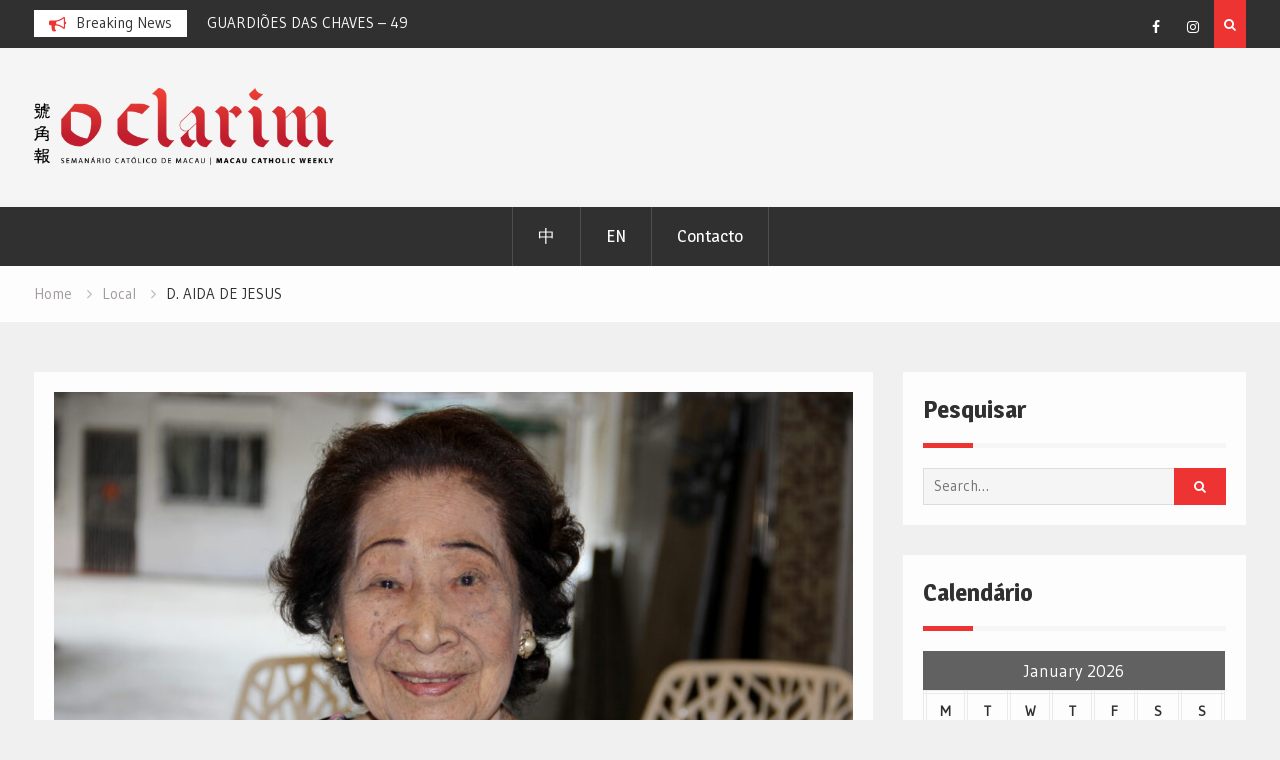

--- FILE ---
content_type: text/html; charset=utf-8
request_url: https://accounts.google.com/o/oauth2/postmessageRelay?parent=https%3A%2F%2Fwww.oclarim.com.mo&jsh=m%3B%2F_%2Fscs%2Fabc-static%2F_%2Fjs%2Fk%3Dgapi.lb.en.2kN9-TZiXrM.O%2Fd%3D1%2Frs%3DAHpOoo_B4hu0FeWRuWHfxnZ3V0WubwN7Qw%2Fm%3D__features__
body_size: 161
content:
<!DOCTYPE html><html><head><title></title><meta http-equiv="content-type" content="text/html; charset=utf-8"><meta http-equiv="X-UA-Compatible" content="IE=edge"><meta name="viewport" content="width=device-width, initial-scale=1, minimum-scale=1, maximum-scale=1, user-scalable=0"><script src='https://ssl.gstatic.com/accounts/o/2580342461-postmessagerelay.js' nonce="2Cr0tX8wEKe-oE2zAtRLQw"></script></head><body><script type="text/javascript" src="https://apis.google.com/js/rpc:shindig_random.js?onload=init" nonce="2Cr0tX8wEKe-oE2zAtRLQw"></script></body></html>